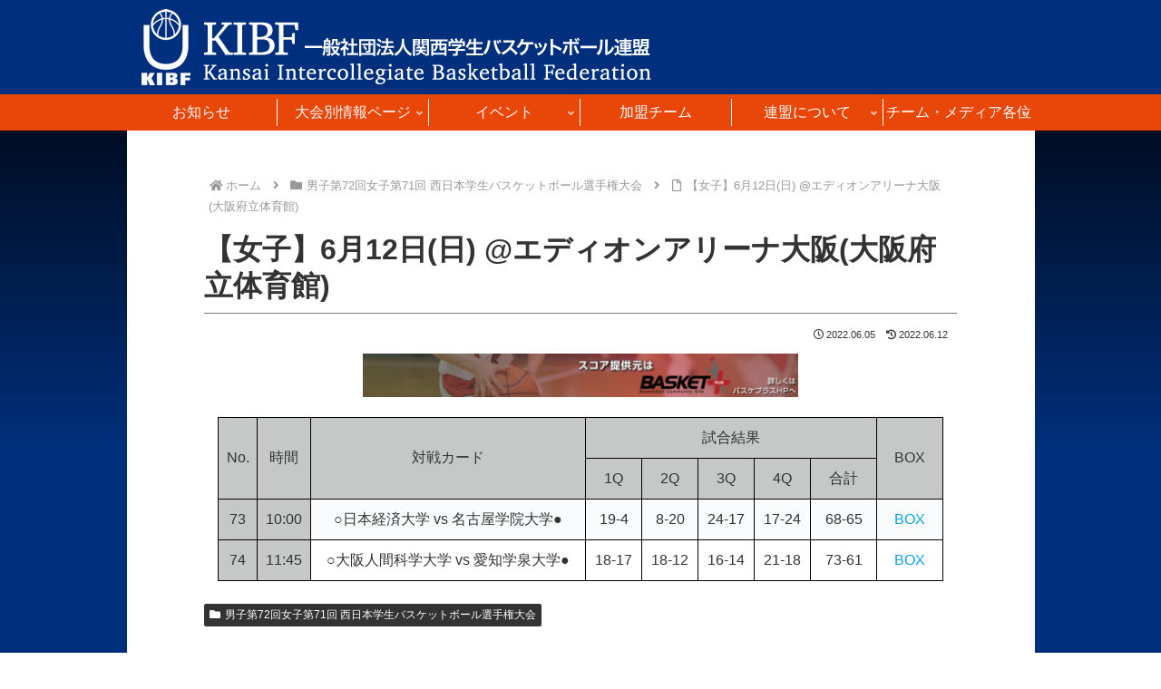

--- FILE ---
content_type: text/css
request_url: https://www.kibf.or.jp/cms/wp-content/themes/kibbf/style.css?ver=b93a704cf4c40a2d04f9dbf5069b43cd&fver=20250501075200
body_size: 3239
content:
@charset "UTF-8";
/*!
Theme Name: KIBBF.NET(Cocoon Child)
Template:   cocoon-master
Version:    1.0.8
*/
* {
  box-sizing: border-box;
}

body {
  font-size: 16px;
  line-height: 1.8;
  background: linear-gradient(to bottom, #000000, #00307D 500px);
}

.content {
  margin-top: 0px;
}

.content-in {
  background-color: #FFFFFF;
}

.main {
  border: none;
  border-radius: 0px;
  margin-right: auto;
  margin-left: auto;
  max-width: 100%;
  padding-bottom: 0px;
}
.no-sidebar:not(.page-template-frontpage) .content .main {
  width: 850px;
  margin: 0px auto;
}
.no-sidebar:not(.page-template-frontpage) .content .main .entry-content {
  width: 800px;
  max-width: 100%;
  margin-right: auto;
  margin-left: auto;
}

.entry-content {
  margin-bottom: 0px;
}

.b_temp {
  padding: 10px;
}

.b_temp_in {
  width: 820px;
  max-width: 100%;
  margin: 0px auto;
  padding: 10px;
}

.b_flex {
  display: flex;
}
.b_flex.b_flex_half {
  flex-direction: column;
}
@media print, screen and (min-width: 769px) {
  .b_flex.b_flex_half {
    flex-direction: row;
    justify-content: space-between;
    flex-wrap: wrap;
  }
  .b_flex.b_flex_half .b_flex_child {
    width: 49%;
    padding-bottom: 10px;
  }
}
@media print, screen and (min-width: 769px) {
  .b_flex.b_flex_half.b_flex_reverse {
    flex-direction: row-reverse;
  }
}
.b_flex.b_flex_vmiddle {
  align-items: center;
}

.b_flex2 {
  display: flex;
  gap: 24px;
  align-items: center;
  justify-content: center;
  flex-direction: column;
}
@media print, screen and (min-width: 769px) {
  .b_flex2 {
    flex-direction: row;
  }
}

/* ---------------------------
	コンテンツ共通
------------------------------ */
.hr_line {
  position: relative;
  height: 1px;
  border-width: 0;
  background-image: linear-gradient(90deg, transparent 0%, #666666 50%, transparent 100%);
  margin-top: 0.8em;
  margin-bottom: 0.8em;
}

.article h1 {
  border-bottom: 1px solid #7B7A7B;
  font-size: 26px;
  padding-right: 0px;
  padding-left: 0px;
}
@media print, screen and (min-width: 769px) {
  .article h1 {
    font-size: 32px;
    padding-bottom: 10px;
  }
}
.article h2:not(.widget-title) {
  padding: 7px 10px;
  background-color: #00307D;
  color: #FFFFFF;
  font-size: 20px;
  font-weight: normal;
  position: relative;
}
.content-bottom .article h2:not(.widget-title) {
  margin-top: 0px;
}
.article h2:not(.widget-title):before {
  position: absolute;
  content: "";
  top: 100%;
  left: 0px;
  border: none;
  border-bottom: solid 10px transparent;
  border-right: solid 16px #537288;
}
@media print, screen and (min-width: 769px) {
  .article h2:not(.widget-title):before {
    border-bottom: solid 12px transparent;
    border-right: solid 20px #537288;
  }
}
@media print, screen and (min-width: 769px) {
  .article h2:not(.widget-title) {
    font-size: 24px;
    font-weight: bold;
  }
}
.article h3 {
  border: none;
  font-size: 18px;
  margin-top: 25px;
  margin-bottom: 20px;
  padding-right: 0px;
  padding-left: 0px;
  position: relative;
}
.article h3:after {
  content: "";
  display: block;
  height: 4px;
  background: linear-gradient(to right, #013C91, #BBD9F2);
  margin-top: 10px;
}
@media print, screen and (min-width: 769px) {
  .article h3 {
    font-size: 20px;
  }
}
.article h4 {
  background-color: #3F89D7;
  border: none;
  color: #FFFFFF;
  font-size: 18px;
  text-align: center;
  padding: 4px 10px;
}
.article h5 {
  font-size: 16px;
  border-bottom: none;
}
.article ul, .article ol {
  padding-left: 2em;
}
.article ul li, .article ol li {
  margin-top: 0px;
  margin-bottom: 0px;
}
.article .span_indent2 {
  display: inline-block;
  margin-left: 2em;
  text-indent: -2em;
}
.article .span_indent3 {
  display: inline-block;
  margin-left: 3em;
  text-indent: -3em;
}

.t_large {
  font-size: 120%;
}

.t_small {
  font-size: 90%;
}

a, a:visited {
  color: #00A0E9;
  text-decoration: none;
}

a:hover, a:focus, a:active {
  color: #00307D;
  text-decoration: underline;
}
a:hover img, a:focus img, a:active img {
  opacity: 0.8;
}

.link_btn, a.link_btn {
  background-color: #00307D;
  border: 1px solid #00307D;
  border-radius: 10px;
  box-shadow: 0px 5px 4px -3px #999999;
  color: #FFFFFF;
  display: inline-block;
  font-size: 0.8em;
  line-height: 1;
  padding: 10px 20px;
  text-decoration: none;
  transition: all 1s;
}
.link_btn:hover, a.link_btn:hover {
  text-decoration: none;
  background-color: #FFFFFF;
  border: 1px solid #CCCCCC;
  color: #00307D;
}
.link_btn.link_btn_w, a.link_btn.link_btn_w {
  background-color: #FFFFFF;
  border: 1px solid #CCCCCC;
  color: #00307D;
}
.link_btn.link_btn_w:hover, a.link_btn.link_btn_w:hover {
  background-color: #00307D;
  border: 1px solid #00307D;
  color: #FFFFFF;
}

.link_arrow:before {
  font-family: "Font Awesome 5 Free";
  content: "\f105";
  color: #00A0E9;
  display: inline-block;
  font-weight: 900;
  margin-right: 5px;
}

.ul_arrow {
  list-style-type: none;
  padding-left: 1.5em;
}
.ul_arrow li {
  position: relative;
}
.ul_arrow li::before {
  font-family: "Font Awesome 5 Free";
  content: "\f105";
  color: #00A0E9;
  font-weight: 900;
  position: absolute;
  left: -1.5em;
}

.pc-only {
  display: none;
}
@media print, screen and (min-width: 769px) {
  .pc-only {
    display: inherit;
  }
}

.sp-only {
  display: inherit;
}
@media print, screen and (min-width: 769px) {
  .sp-only {
    display: none;
  }
}

.eye-catch-wrap {
  justify-content: center;
}

.info-box {
  border: 1px solid #CCCCCC;
  background-color: #EEEEEE;
}
.info-box *:first-child {
  margin-top: 0px;
}

.dark-box {
  background-color: #D4EAF8;
  border: 1px solid #3F89D7;
  border-radius: 0px;
  width: 550px;
  max-width: 100%;
  margin-right: auto;
  margin-left: auto;
}
.dark-box h4 {
  background-color: #3F89D7;
  border: none;
  color: #FFFFFF;
  font-size: 18px;
  text-align: center;
  padding: 4px 10px;
  margin-top: -15px;
  margin-right: -15px;
  margin-left: -15px;
}

.content-bottom {
  width: 930px;
  padding: 0px 10px 50px 10px;
  margin: 0px auto;
  max-width: 100%;
}
.content-bottom .wrap {
  width: 100%;
}
.content-bottom h2 {
  background-color: transparent;
  border-bottom: 1px solid #013C91;
  border-radius: 0px;
  font-size: 18px;
  margin-top: 25px;
  margin-bottom: 20px;
  padding-bottom: 10px;
  text-align: center;
}
@media print, screen and (min-width: 769px) {
  .content-bottom h2 {
    font-size: 20px;
  }
}
.content-bottom aside > div {
  width: 800px;
  max-width: 100%;
  margin: 0px auto;
  padding: 10px 0px;
}
.content-bottom ul {
  margin: 0px;
  padding: 0px 0px 50px 0px;
  list-style-type: none;
  display: flex;
  align-items: center;
  justify-content: center;
  flex-direction: column;
}
@media print, screen and (min-width: 769px) {
  .content-bottom ul {
    flex-direction: row;
    flex-wrap: wrap;
  }
}
.content-bottom ul li {
  margin: 0px;
  padding: 0px 10px 20px 10px;
  text-align: center;
}
@media print, screen and (min-width: 769px) {
  .content-bottom ul li {
    max-width: 33%;
  }
  .content-bottom ul li.fullwidth {
    max-width: 100%;
  }
}
.content-bottom ul img {
  width: 80%;
}
@media print, screen and (min-width: 769px) {
  .content-bottom ul img {
    width: auto;
  }
}
@media print, screen and (min-width: 769px) {
  .content-bottom ul.ex_bnr_l li {
    max-width: 50%;
  }
}
@media print, screen and (min-width: 769px) {
  .content-bottom ul.ex_bnr_s li {
    max-width: 25%;
  }
}
.content-bottom ul:has(+ ul) {
  padding-bottom: 0px;
}

/* ---------------------------
	固定ページ用CSS
------------------------------ */
.page .date-tags {
  display: none;
}
.page .eye-catch .cat-label {
  display: none;
}

.b_top_newslist2 {
  display: flex;
  gap: 30px;
}
@media (max-width: 480px) {
  .b_top_newslist2 {
    gap: 10px;
    padding-bottom: 10px;
  }
}
.b_top_newslist2 figure {
  width: 132px;
  display: block;
  overflow: hidden;
  flex-shrink: 0;
  flex-grow: 0;
  overflow: hidden;
}
@media (max-width: 480px) {
  .b_top_newslist2 figure {
    width: 90px;
  }
}
.b_top_newslist2 figure img {
  width: 100%;
  object-fit: cover;
  aspect-ratio: 3/2;
}
.b_top_newslist2 .postlist_body p {
  margin-bottom: 0px;
}
.b_top_newslist2 .postlist_body .recent-posts-new {
  color: #e94609;
}

.b_top_special {
  width: 930px;
  margin: 0px auto;
  padding: 0px 10px 50px 10px;
  max-width: 100%;
}
.b_top_special h2 {
  border-bottom: 1px solid #013C91;
  border-radius: 0px;
  font-size: 18px;
  margin-top: 25px;
  margin-bottom: 20px;
  padding-bottom: 10px;
  text-align: center;
  background-color: #FFFFFF;
  color: var(--coccon-text-color);
}
@media print, screen and (min-width: 769px) {
  .b_top_special h2 {
    font-size: 20px;
  }
}
.b_top_special h2::before {
  display: none;
}
.b_top_special ul {
  display: flex;
  flex-wrap: wrap;
  list-style-type: none;
  margin: 0px;
  padding: 0px;
  gap: 10px;
}
.b_top_special ul li {
  width: 450px;
  max-width: 100%;
  margin: 0px;
  padding: 0px;
}

.b_top_sns .b_top_snslink {
  display: flex;
  list-style-type: none;
  margin: 0px;
  padding: 0px;
  gap: 50px;
  justify-content: center;
  align-items: center;
}
.b_top_sns .b_top_snslink li {
  width: 60px;
  margin: 0px;
  padding: 0px;
  line-height: 1;
}
.b_top_sns .b_top_snslink li a {
  display: block;
  border-radius: 10px;
  background-color: #013C91;
  padding: 10px;
}

#header {
  display: none;
}
@media print, screen and (min-width: 769px) {
  #header {
    display: block;
  }
}

.header-in {
  flex-direction: row;
  justify-content: space-between;
  align-items: center;
}

.no-mobile-sidebar .sidebar,
.mobile-button-fmb .go-to-top-button,
.no-mobile-header-logo .logo-header {
  display: none;
}
@media print, screen and (min-width: 769px) {
  .no-mobile-sidebar .sidebar,
  .mobile-button-fmb .go-to-top-button,
  .no-mobile-header-logo .logo-header {
    display: block;
  }
}

.add-header-contents {
  margin-left: auto;
}
.add-header-contents .search-box {
  margin: 0px;
}
.add-header-contents .search-edit {
  padding: 5px 11px;
  border-radius: 20px;
  font-size: 16px;
  width: 230px;
}
.add-header-contents .search-submit {
  bottom: 0px;
  color: #00307D;
  font-size: 24px;
  line-height: 100%;
}

.navi-in > ul {
  padding: 5px 0px;
  flex-wrap: nowrap;
  display: none;
}
@media print, screen and (min-width: 769px) {
  .navi-in > ul {
    display: flex !important;
  }
}
.cl-slim .navi-in > ul li {
  height: 30px;
  line-height: 30px;
  border-right: 1px solid #FFFFFF;
}
.cl-slim .navi-in > ul li:last-of-type {
  border-right: none;
}
.cl-slim .navi-in > ul li li {
  border-right: none;
}

.mobile-menu-buttons {
  display: flex;
  align-items: stretch;
}
@media print, screen and (min-width: 769px) {
  .mobile-menu-buttons {
    display: none;
  }
}
.mobile-menu-buttons > li {
  padding-top: 3px;
}

.mobile-header-menu-buttons {
  top: 0;
  bottom: auto;
  justify-content: space-around;
  min-width: 46px;
  z-index: 3;
  box-shadow: 0 0 5px darkgrey;
}
.mobile-header-menu-buttons .menu-content .menu-drawer {
  padding: 0px 1em 80px 1em;
}

.mblt-header-and-footer-mobile-buttons {
  margin-top: 46px;
  margin-bottom: 50px;
}
@media print, screen and (min-width: 769px) {
  .mblt-header-and-footer-mobile-buttons {
    margin-top: 0px;
    margin-bottom: 0px;
  }
}

.admin-bar .mobile-header-menu-buttons,
.admin-bar.mblt-header-mobile-buttons,
.admin-bar.mblt-header-and-footer-mobile-buttons {
  margin-top: 0;
}

/* ---------------------------
	フッター
------------------------------ */
.footer {
  background-color: transparent;
  color: #FFFFFF;
  margin-top: 0px;
  padding-top: 0px;
}
@media print, screen and (min-width: 769px) {
  .footer {
    padding-top: 10px;
  }
}
.footer p {
  font-size: 80%;
}
.footer a {
  color: #FFFFFF;
}
.footer .footer-bottom {
  margin-top: 0px;
}
@media print, screen and (min-width: 769px) {
  .footer .footer-bottom {
    margin-top: 24px;
  }
}
.footer .add-footer-contents {
  display: none;
  float: left;
  width: 50%;
}
@media print, screen and (min-width: 769px) {
  .footer .add-footer-contents {
    display: block;
  }
}
.footer .add-footer-contents h2 {
  line-height: 1;
}
@media print, screen and (min-width: 769px) {
  .footer .footer-bottom-content {
    width: 50%;
  }
}
.footer .navi-footer {
  display: none;
}
@media print, screen and (min-width: 769px) {
  .footer .navi-footer {
    display: block;
  }
}
.footer .navi-footer .navi-footer-in a {
  font-size: 12px;
}
.footer .navi-footer-in > .menu-footer {
  justify-content: center;
  padding-bottom: 24px;
}
.footer .copyright {
  margin-top: 0px;
}
.footer .copyright p {
  margin: 0px 0px 1.2em 0px;
}

/* ------- モバイル用ヘッダー ---------- */
.mobile-menu-buttons {
  background-color: #00307D;
  box-shadow: none;
  color: #FFFFFF;
}
.mobile-menu-buttons a, .mobile-menu-buttons a:visited, .mobile-menu-buttons .menu-button > a {
  color: #FFFFFF;
}

.mobile-header-menu-buttons {
  align-items: center;
  padding: 5px 10px;
}
.mobile-header-menu-buttons .logo-menu-button {
  text-align: left;
}
.mobile-header-menu-buttons .logo-menu-button img {
  width: 260px;
  height: auto;
  margin: 0px;
}
.mobile-header-menu-buttons .menu-button {
  width: 50px;
}
.mobile-header-menu-buttons .navi-menu-caption {
  display: none;
}

.navi-menu-content {
  background-color: #00307D;
  color: #FFFFFF;
  right: 0px;
  left: auto;
  -webkit-transform: translateX(105%);
  transform: translateX(105%);
}
.navi-menu-content a, .navi-menu-content a:visited {
  color: #FFFFFF;
}
.navi-menu-content .menu-drawer .menu-item {
  border-bottom: 1px solid #FFFFFF;
}

/* ---------------------------
	各固定ページ用追加CSS
------------------------------ */
#kako table img {
  float: right;
}/*# sourceMappingURL=style.css.map */